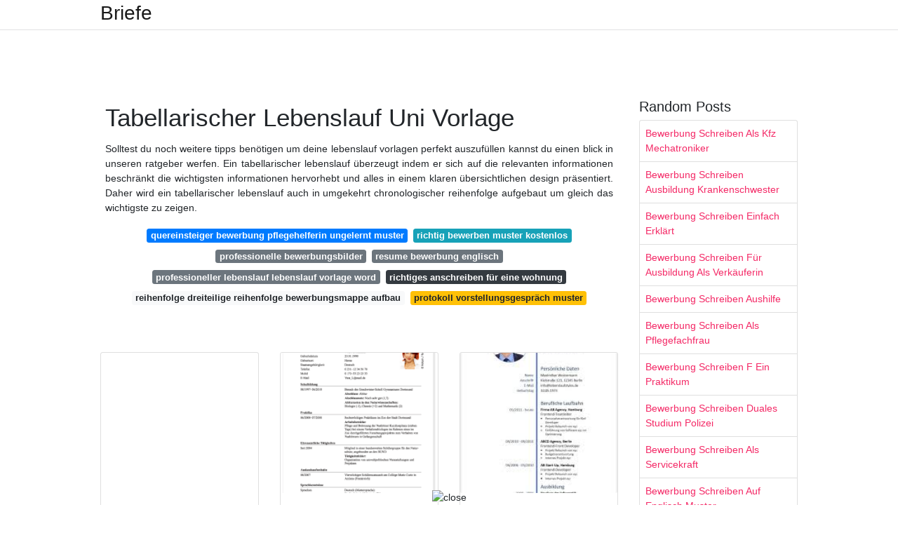

--- FILE ---
content_type: text/html;charset=UTF-8
request_url: https://leonmax.netlify.app/tabellarischer-lebenslauf-uni-vorlage
body_size: 7886
content:
<!DOCTYPE html><html lang="en"><head>
	<!-- Required meta tags -->
	<meta charset="utf-8">
	<meta name="viewport" content="width=device-width, initial-scale=1, shrink-to-fit=no">
	<!-- Bootstrap CSS -->
	<style type="text/css">svg:not(:root).svg-inline--fa{overflow:visible}.svg-inline--fa{display:inline-block;font-size:inherit;height:1em;overflow:visible;vertical-align:-.125em}.svg-inline--fa.fa-lg{vertical-align:-.225em}.svg-inline--fa.fa-w-1{width:.0625em}.svg-inline--fa.fa-w-2{width:.125em}.svg-inline--fa.fa-w-3{width:.1875em}.svg-inline--fa.fa-w-4{width:.25em}.svg-inline--fa.fa-w-5{width:.3125em}.svg-inline--fa.fa-w-6{width:.375em}.svg-inline--fa.fa-w-7{width:.4375em}.svg-inline--fa.fa-w-8{width:.5em}.svg-inline--fa.fa-w-9{width:.5625em}.svg-inline--fa.fa-w-10{width:.625em}.svg-inline--fa.fa-w-11{width:.6875em}.svg-inline--fa.fa-w-12{width:.75em}.svg-inline--fa.fa-w-13{width:.8125em}.svg-inline--fa.fa-w-14{width:.875em}.svg-inline--fa.fa-w-15{width:.9375em}.svg-inline--fa.fa-w-16{width:1em}.svg-inline--fa.fa-w-17{width:1.0625em}.svg-inline--fa.fa-w-18{width:1.125em}.svg-inline--fa.fa-w-19{width:1.1875em}.svg-inline--fa.fa-w-20{width:1.25em}.svg-inline--fa.fa-pull-left{margin-right:.3em;width:auto}.svg-inline--fa.fa-pull-right{margin-left:.3em;width:auto}.svg-inline--fa.fa-border{height:1.5em}.svg-inline--fa.fa-li{width:2em}.svg-inline--fa.fa-fw{width:1.25em}.fa-layers svg.svg-inline--fa{bottom:0;left:0;margin:auto;position:absolute;right:0;top:0}.fa-layers{display:inline-block;height:1em;position:relative;text-align:center;vertical-align:-.125em;width:1em}.fa-layers svg.svg-inline--fa{-webkit-transform-origin:center center;transform-origin:center center}.fa-layers-counter,.fa-layers-text{display:inline-block;position:absolute;text-align:center}.fa-layers-text{left:50%;top:50%;-webkit-transform:translate(-50%,-50%);transform:translate(-50%,-50%);-webkit-transform-origin:center center;transform-origin:center center}.fa-layers-counter{background-color:#ff253a;border-radius:1em;-webkit-box-sizing:border-box;box-sizing:border-box;color:#fff;height:1.5em;line-height:1;max-width:5em;min-width:1.5em;overflow:hidden;padding:.25em;right:0;text-overflow:ellipsis;top:0;-webkit-transform:scale(.25);transform:scale(.25);-webkit-transform-origin:top right;transform-origin:top right}.fa-layers-bottom-right{bottom:0;right:0;top:auto;-webkit-transform:scale(.25);transform:scale(.25);-webkit-transform-origin:bottom right;transform-origin:bottom right}.fa-layers-bottom-left{bottom:0;left:0;right:auto;top:auto;-webkit-transform:scale(.25);transform:scale(.25);-webkit-transform-origin:bottom left;transform-origin:bottom left}.fa-layers-top-right{right:0;top:0;-webkit-transform:scale(.25);transform:scale(.25);-webkit-transform-origin:top right;transform-origin:top right}.fa-layers-top-left{left:0;right:auto;top:0;-webkit-transform:scale(.25);transform:scale(.25);-webkit-transform-origin:top left;transform-origin:top left}.fa-lg{font-size:1.3333333333em;line-height:.75em;vertical-align:-.0667em}.fa-xs{font-size:.75em}.fa-sm{font-size:.875em}.fa-1x{font-size:1em}.fa-2x{font-size:2em}.fa-3x{font-size:3em}.fa-4x{font-size:4em}.fa-5x{font-size:5em}.fa-6x{font-size:6em}.fa-7x{font-size:7em}.fa-8x{font-size:8em}.fa-9x{font-size:9em}.fa-10x{font-size:10em}.fa-fw{text-align:center;width:1.25em}.fa-ul{list-style-type:none;margin-left:2.5em;padding-left:0}.fa-ul>li{position:relative}.fa-li{left:-2em;position:absolute;text-align:center;width:2em;line-height:inherit}.fa-border{border:solid .08em #eee;border-radius:.1em;padding:.2em .25em .15em}.fa-pull-left{float:left}.fa-pull-right{float:right}.fa.fa-pull-left,.fab.fa-pull-left,.fal.fa-pull-left,.far.fa-pull-left,.fas.fa-pull-left{margin-right:.3em}.fa.fa-pull-right,.fab.fa-pull-right,.fal.fa-pull-right,.far.fa-pull-right,.fas.fa-pull-right{margin-left:.3em}.fa-spin{-webkit-animation:fa-spin 2s infinite linear;animation:fa-spin 2s infinite linear}.fa-pulse{-webkit-animation:fa-spin 1s infinite steps(8);animation:fa-spin 1s infinite steps(8)}@-webkit-keyframes fa-spin{0%{-webkit-transform:rotate(0);transform:rotate(0)}100%{-webkit-transform:rotate(360deg);transform:rotate(360deg)}}@keyframes fa-spin{0%{-webkit-transform:rotate(0);transform:rotate(0)}100%{-webkit-transform:rotate(360deg);transform:rotate(360deg)}}.fa-rotate-90{-webkit-transform:rotate(90deg);transform:rotate(90deg)}.fa-rotate-180{-webkit-transform:rotate(180deg);transform:rotate(180deg)}.fa-rotate-270{-webkit-transform:rotate(270deg);transform:rotate(270deg)}.fa-flip-horizontal{-webkit-transform:scale(-1,1);transform:scale(-1,1)}.fa-flip-vertical{-webkit-transform:scale(1,-1);transform:scale(1,-1)}.fa-flip-both,.fa-flip-horizontal.fa-flip-vertical{-webkit-transform:scale(-1,-1);transform:scale(-1,-1)}:root .fa-flip-both,:root .fa-flip-horizontal,:root .fa-flip-vertical,:root .fa-rotate-180,:root .fa-rotate-270,:root .fa-rotate-90{-webkit-filter:none;filter:none}.fa-stack{display:inline-block;height:2em;position:relative;width:2.5em}.fa-stack-1x,.fa-stack-2x{bottom:0;left:0;margin:auto;position:absolute;right:0;top:0}.svg-inline--fa.fa-stack-1x{height:1em;width:1.25em}.svg-inline--fa.fa-stack-2x{height:2em;width:2.5em}.fa-inverse{color:#fff}.sr-only{border:0;clip:rect(0,0,0,0);height:1px;margin:-1px;overflow:hidden;padding:0;position:absolute;width:1px}.sr-only-focusable:active,.sr-only-focusable:focus{clip:auto;height:auto;margin:0;overflow:visible;position:static;width:auto}.svg-inline--fa .fa-primary{fill:var(--fa-primary-color,currentColor);opacity:1;opacity:var(--fa-primary-opacity,1)}.svg-inline--fa .fa-secondary{fill:var(--fa-secondary-color,currentColor);opacity:.4;opacity:var(--fa-secondary-opacity,.4)}.svg-inline--fa.fa-swap-opacity .fa-primary{opacity:.4;opacity:var(--fa-secondary-opacity,.4)}.svg-inline--fa.fa-swap-opacity .fa-secondary{opacity:1;opacity:var(--fa-primary-opacity,1)}.svg-inline--fa mask .fa-primary,.svg-inline--fa mask .fa-secondary{fill:#000}.fad.fa-inverse{color:#fff}</style><link rel="stylesheet" href="https://cdnjs.cloudflare.com/ajax/libs/twitter-bootstrap/4.4.1/css/bootstrap.min.css" integrity="sha256-L/W5Wfqfa0sdBNIKN9cG6QA5F2qx4qICmU2VgLruv9Y=" crossorigin="anonymous">
	<link rel="stylesheet" href="https://cdnjs.cloudflare.com/ajax/libs/lightbox2/2.11.1/css/lightbox.min.css" integrity="sha256-tBxlolRHP9uMsEFKVk+hk//ekOlXOixLKvye5W2WR5c=" crossorigin="anonymous">
	<link href="https://fonts.googleapis.com/css?family=Raleway" rel="stylesheet">	
	<style type="text/css">
body,html{font-family:"Helvetica Neue",Helvetica,Arial,sans-serif;font-size:14px;font-weight:400;background:#fff}img{max-width:100%}.header{padding-bottom:13px;margin-bottom:13px}.container{max-width:1024px}.navbar{margin-bottom:25px;color:#f1f2f3;border-bottom:1px solid #e1e2e3}.navbar .navbar-brand{margin:0 20px 0 0;font-size:28px;padding:0;line-height:24px}.row.content,.row.footer,.row.header{widthx:auto;max-widthx:100%}.row.footer{padding:30px 0;background:0 0}.content .col-sm-12{padding:0}.content .col-md-9s{margin-right:-25px}.posts-image{width:25%;display:block;float:left}.posts-image-content{width:auto;margin:0 15px 35px 0;position:relative}.posts-image:nth-child(5n) .posts-image-content{margin:0 0 35px!important}.posts-image img{width:100%;height:150px;object-fit:cover;object-position:center;margin-bottom:10px;-webkit-transition:.6s opacity;transition:.6s opacity}.posts-image:hover img{opacity:.8}.posts-image:hover h2{background:rgba(0,0,0,.7)}.posts-image h2{z-index:2;position:absolute;font-size:14px;bottom:2px;left:0;right:0;padding:5px;text-align:center;-webkit-transition:.6s opacity;transition:.6s background}.posts-image h2 a{color:#fff}.posts-image-big{display:block;width:100%}.posts-image-big .posts-image-content{margin:0 0 10px!important}.posts-image-big img{height:380px}.posts-image-big h2{text-align:left;padding-left:0;position:relative;font-size:30px;line-height:36px}.posts-image-big h2 a{color:#111}.posts-image-big:hover h2{background:0 0}.posts-image-single .posts-image-content,.posts-image-single:nth-child(5n) .posts-image-content{margin:0 15px 15px 0!important}.posts-image-single p{font-size:12px;line-height:18px!important}.posts-images{clear:both}.list-group li{padding:0}.list-group li a{display:block;padding:8px}.widget{margin-bottom:20px}h3.widget-title{font-size:20px}a{color:#f42966;text-decoration:none}.footer{margin-top:21px;padding-top:13px;border-top:1px solid #eee}.footer a{margin:0 15px}.navi{margin:13px 0}.navi a{margin:5px 2px;font-size:95%}@media  only screen and (min-width:0px) and (max-width:991px){.container{width:auto;max-width:100%}.navbar{padding:5px 0}.navbar .container{width:100%;margin:0 15px}}@media  only screen and (min-width:0px) and (max-width:767px){.content .col-md-3{padding:15px}}@media  only screen and (min-width:481px) and (max-width:640px){.posts-image img{height:90px}.posts-image-big img{height:320px}.posts-image-single{width:33.3%}.posts-image-single:nth-child(3n) .posts-image-content{margin-right:0!important}}@media  only screen and (min-width:0px) and (max-width:480px){.posts-image img{height:80px}.posts-image-big img{height:240px}.posts-image-single{width:100%}.posts-image-single .posts-image-content{margin:0!important}.posts-image-single img{height:auto}}.v-cover{height: 380px; object-fit: cover;}.v-image{height: 200px; object-fit: cover;}.dwn-cover{max-height: 460px; object-fit: cover;}.main{margin-top: 6rem;}.form-inline .form-control{min-width: 300px;}
	</style>
	<title>Tabellarischer Lebenslauf Uni Vorlage</title>
<script type="application/ld+json">
{
  "@context": "https://schema.org/", 
  "@type": "Article", 
  "author": {
    "@type": "Person",
    "name": "James"
  },
  "headline": "Tabellarischer Lebenslauf Uni Vorlage",
  "datePublished": "2020-12-19",
  "image": "https://i.pinimg.com/originals/34/02/92/340292c724bf28f7937d665ddb5f31d3.jpg",
  "publisher": {
    "@type": "Organization",
    "name": "Briefe",
    "logo": {
      "@type": "ImageObject",
      "url": "https://via.placeholder.com/512.png?text=tabellarischer+lebenslauf+uni+vorlage",
      "width": 512,
      "height": 512
    }
  }
}
</script>
	<!-- Head tag Code -->
   <!-- Histats.com  START  (aync)-->

<noscript><a href="/" target="_blank"><img  src="//sstatic1.histats.com/0.gif?4491147&101" alt="website page counter" border="0"></a></noscript>
<!-- Histats.com  END  -->

<!--ADS POPUNDER START-->

<!--ADS POPUNDER END--><meta name="google-site-verification" content="y4oYlj5qyACdium88vxSSoQ186-NDgFZJCxoIoWmkVY"></head>
<body class="xepo_ads">
	<header class="bg-white fixed-top">			
		<nav class="navbar navbar-light bg-white mb-0">
			<div class="container justify-content-center justify-content-sm-between">	
			  <a href="/" title="Briefe" class="navbar-brand mb-1">Briefe</a>
			  			</div>			  
		</nav>				
	</header>
	<main id="main" class="main">
		<div class="container">  
			<div class="row content">
				<div class="col-md-12 my-2" align="center">
					<div class="d-block p-4">
	<center>
		<!-- TOP BANNER ADS -->
	</center>
</div>				</div>
				<div class="col-md-9">
					<div class="col-sm-12 p-2">
							<h1>Tabellarischer Lebenslauf Uni Vorlage</h1>

	
	<div class="navi text-center">
					<p align="justify">Solltest du noch weitere tipps benötigen um deine lebenslauf vorlagen perfekt auszufüllen kannst du einen blick in unseren ratgeber werfen. Ein tabellarischer lebenslauf überzeugt indem er sich auf die relevanten informationen beschränkt die wichtigsten informationen hervorhebt und alles in einem klaren übersichtlichen design präsentiert. Daher wird ein tabellarischer lebenslauf auch in umgekehrt chronologischer reihenfolge aufgebaut um gleich das wichtigste zu zeigen. <br>				
			</p>
										<a class="badge badge-primary" href="/quereinsteiger-bewerbung-pflegehelferin-ungelernt-muster">quereinsteiger bewerbung pflegehelferin ungelernt muster</a>
											<a class="badge badge-info" href="/richtig-bewerben-muster-kostenlos">richtig bewerben muster kostenlos</a>
											<a class="badge badge-secondary" href="/professionelle-bewerbungsbilder">professionelle bewerbungsbilder</a>
											<a class="badge badge-secondary" href="/resume-bewerbung-englisch">resume bewerbung englisch</a>
											<a class="badge badge-secondary" href="/professioneller-lebenslauf-lebenslauf-vorlage-word">professioneller lebenslauf lebenslauf vorlage word</a>
											<a class="badge badge-dark" href="/richtiges-anschreiben-f%C3%BCr-eine-wohnung.html">richtiges anschreiben für eine wohnung</a>
											<a class="badge badge-light" href="/reihenfolge-dreiteilige-reihenfolge-bewerbungsmappe-aufbau">reihenfolge dreiteilige reihenfolge bewerbungsmappe aufbau</a>
											<a class="badge badge-warning" href="/protokoll-vorstellungsgespr%C3%A4ch-muster.html">protokoll vorstellungsgespräch muster</a>
						</div>
	<div class="d-block p-4">
	<center>
		<!-- IN ARTICLE ADS -->
	</center>
</div>					</div> 
					<div class="col-sm-12">					
						
		
	<div class="row">
	 
			
		<div class="col-md-4 mb-4">
			<div class="card h-100">
				<a href="https://i.pinimg.com/originals/bc/5d/f9/bc5df9ff2173d21b5f7beea34ecbcbc3.jpg" data-lightbox="roadtrip" data-title="9 Befriedigend Lebenslauf Universitat Bilder In 2020 Vorlagen Lebenslauf Lebenslauf Vorlage Lebenslauf Kostenlos">
											<img class="card-img v-image" src="https://encrypted-tbn0.gstatic.com/images?q=tbn:ANd9GcSp5YTzD-vJTn4eFwSdUp0_W5ZS6HnjBhyggA" onerror="this.onerror=null;this.src='https://encrypted-tbn0.gstatic.com/images?q=tbn:ANd9GcSp5YTzD-vJTn4eFwSdUp0_W5ZS6HnjBhyggA';" alt="9 Befriedigend Lebenslauf Universitat Bilder In 2020 Vorlagen Lebenslauf Lebenslauf Vorlage Lebenslauf Kostenlos">
										
				</a>
				<div class="card-body text-center">      
										<h3 class="h6">9 Befriedigend Lebenslauf Universitat Bilder In 2020 Vorlagen Lebenslauf Lebenslauf Vorlage Lebenslauf Kostenlos</h3>
				</div>
			</div>
		</div>
			 
		 

	 
			
		<div class="col-md-4 mb-4">
			<div class="card h-100">
				<a href="https://i.pinimg.com/originals/12/98/33/129833cecae84d92ca592065af44a3ae.png" data-lightbox="roadtrip" data-title="Pin On Deutsch Lernen">
											<img class="card-img v-image" src="https://encrypted-tbn0.gstatic.com/images?q=tbn:ANd9GcTJAk9UPgf3R0rWoAhEnBX3ZCKmZua8JO1muA" onerror="this.onerror=null;this.src='https://encrypted-tbn0.gstatic.com/images?q=tbn:ANd9GcTJAk9UPgf3R0rWoAhEnBX3ZCKmZua8JO1muA';" alt="Pin On Deutsch Lernen">
										
				</a>
				<div class="card-body text-center">      
										<h3 class="h6">Pin On Deutsch Lernen</h3>
				</div>
			</div>
		</div>
			 
		 

	 
			
		<div class="col-md-4 mb-4">
			<div class="card h-100">
				<a href="https://i.pinimg.com/originals/c7/da/03/c7da037dce13a9c6a6dd8419eeb7f1f5.jpg" data-lightbox="roadtrip" data-title="Llll Lebenslauf Muster Und Vorlagen Tabellarischer Lebenslauf Modern Editierbar In Word Viele Kost Lebenslauf Muster Lebenslauf Kostenloser Lebenslauf">
											<img class="card-img v-image" src="https://encrypted-tbn0.gstatic.com/images?q=tbn:ANd9GcQ-LTGg19_4v98lQglx3bFOpMIXr73w2AuJiQ" onerror="this.onerror=null;this.src='https://encrypted-tbn0.gstatic.com/images?q=tbn:ANd9GcQ-LTGg19_4v98lQglx3bFOpMIXr73w2AuJiQ';" alt="Llll Lebenslauf Muster Und Vorlagen Tabellarischer Lebenslauf Modern Editierbar In Word Viele Kost Lebenslauf Muster Lebenslauf Kostenloser Lebenslauf">
										
				</a>
				<div class="card-body text-center">      
										<h3 class="h6">Llll Lebenslauf Muster Und Vorlagen Tabellarischer Lebenslauf Modern Editierbar In Word Viele Kost Lebenslauf Muster Lebenslauf Kostenloser Lebenslauf</h3>
				</div>
			</div>
		</div>
			 
		 

	 
			
		<div class="col-md-4 mb-4">
			<div class="card h-100">
				<a href="https://i.pinimg.com/736x/de/db/b8/dedbb88eb289c2704457ab1f54f4ed91.jpg" data-lightbox="roadtrip" data-title="Pin On Home Decor">
											<img class="card-img v-image" src="https://encrypted-tbn0.gstatic.com/images?q=tbn:ANd9GcTa-_lr_yMa1kyEfIWZEmIuruJs_Nb6fiyKVA" onerror="this.onerror=null;this.src='https://encrypted-tbn0.gstatic.com/images?q=tbn:ANd9GcTa-_lr_yMa1kyEfIWZEmIuruJs_Nb6fiyKVA';" alt="Pin On Home Decor">
										
				</a>
				<div class="card-body text-center">      
										<h3 class="h6">Pin On Home Decor</h3>
				</div>
			</div>
		</div>
			 
		 

	 
			
		<div class="col-md-4 mb-4">
			<div class="card h-100">
				<a href="https://i.pinimg.com/originals/34/02/92/340292c724bf28f7937d665ddb5f31d3.jpg" data-lightbox="roadtrip" data-title="10 Special Luckenloser Tabellarischer Lebenslauf Fotos Document Templates Templates Resume">
											<img class="card-img v-image" src="https://encrypted-tbn0.gstatic.com/images?q=tbn:ANd9GcQIpZQUeBiLWoy1oVORkzn_MOfVkv1CEvB5iQ" onerror="this.onerror=null;this.src='https://encrypted-tbn0.gstatic.com/images?q=tbn:ANd9GcQIpZQUeBiLWoy1oVORkzn_MOfVkv1CEvB5iQ';" alt="10 Special Luckenloser Tabellarischer Lebenslauf Fotos Document Templates Templates Resume">
										
				</a>
				<div class="card-body text-center">      
										<h3 class="h6">10 Special Luckenloser Tabellarischer Lebenslauf Fotos Document Templates Templates Resume</h3>
				</div>
			</div>
		</div>
			 
		 

	 
			
		<div class="col-md-4 mb-4">
			<div class="card h-100">
				<a href="https://i.pinimg.com/originals/0d/db/7b/0ddb7bb179be46cb0232a2a6c51dd34f.jpg" data-lightbox="roadtrip" data-title="Lebenslauf Vorlage Fur Schuler Praktikum Myoscommercetemplates Com In 2020 Cv Examples Document Templates Resume Examples">
											<img class="card-img v-image" src="https://encrypted-tbn0.gstatic.com/images?q=tbn:ANd9GcTbXkG-lf7ES4Rcavpw_UxjWdhjEQNxo9e92w" onerror="this.onerror=null;this.src='https://encrypted-tbn0.gstatic.com/images?q=tbn:ANd9GcTbXkG-lf7ES4Rcavpw_UxjWdhjEQNxo9e92w';" alt="Lebenslauf Vorlage Fur Schuler Praktikum Myoscommercetemplates Com In 2020 Cv Examples Document Templates Resume Examples">
										
				</a>
				<div class="card-body text-center">      
										<h3 class="h6">Lebenslauf Vorlage Fur Schuler Praktikum Myoscommercetemplates Com In 2020 Cv Examples Document Templates Resume Examples</h3>
				</div>
			</div>
		</div>
			 
					<div class="col-12 mb-4">
				<div class="card">
										<img class="card-img-top v-cover" src="https://encrypted-tbn0.gstatic.com/images?q=tbn:ANd9GcTbXkG-lf7ES4Rcavpw_UxjWdhjEQNxo9e92w" onerror="this.onerror=null;this.src='https://encrypted-tbn0.gstatic.com/images?q=tbn:ANd9GcTbXkG-lf7ES4Rcavpw_UxjWdhjEQNxo9e92w';" alt="Lebenslauf Vorlage Fur Schuler Praktikum Myoscommercetemplates Com In 2020 Cv Examples Document Templates Resume Examples">
										<div class="card-body">
						<h3 class="h5"><b>Tabellarischer lebenslauf für die uni planst du ein studium kannst du davon ausgehen dass du einen tabellarischen lebenslauf an die uni schicken bzw.</b></h3>
													<p class="p-2" align="justify">
																	<strong>Tabellarischer lebenslauf uni vorlage</strong>. 
								
																	Download tabellarischer lebenslauf für student. 
																	114 verfügbare lebenslauf muster und vorlagen 100 kostenlos. 
																	Die richtige schreibweise abkürzung und anordnung von akademischen graden sowie bachelor und mastergraden lautet gemäß der norm din 5008. 
															</p>
													<p class="p-2" align="justify">
								
																	Der tabellarische lebenslauf stellt den kern einer jeden bewerbung dar. 
																	Eine unterschrift verleiht deinem lebenslauf eine persönliche note. 
																	Diese können sie kostenlos herunterladen und an ihre individuellen wünsche anpassen. 
															</p>
													<p class="p-2" align="justify">
								
																	So as to facilitate ranking it s hoped that the candidates will offer information in order in order to steer clear of. 
																	Nachfolgend finden sie einen kleinen vorgeschmack auf die kostenlosen vorlagen und muster die ihnen dabei helfen können ihren lebenslauf zu schreiben. 
																	Weiters deine genaue anschrift telefonnummer und e mail adresse. 
															</p>
													<p class="p-2" align="justify">
								
																	Für hilfe bei der berufswahl kannst du dich in unserer jobbörse und karriereberatung näher über mögliche berufe informieren. 
																	Ein tabellarischer lebenslauf hat häufig einen festen aufbau. 
																	Buying annual leave letter. 
															</p>
													<p class="p-2" align="justify">
								
																	Er sollte folgende elemente in jedem fall enthalten. 
																	How to choose annual leave letter. 
																	Home bewerbung 15 tabellarischer lebenslauf uni vorlage 15 tabellarischer lebenslauf uni vorlage. 
															</p>
													<p class="p-2" align="justify">
								
																	Aurel november 10 2018 bewerbung no comments. 
																	Beim immatrikulieren abgeben musst. 
																	Das bedeutet dass ein tabellarischer lebenslauf in der regel alle wichtigen und relevanten daten deines bisherigen werdegangs umfassen sollte besonders bei einer kurzbewerbung ist der lebenslauf ausschlaggebend. 
															</p>
											</div> 
				</div>
			</div>
		 

	 
			
		<div class="col-md-4 mb-4">
			<div class="card h-100">
				<a href="https://i.pinimg.com/originals/2b/2c/56/2b2c56c3a2df65cd519a960ab95ae6f8.jpg" data-lightbox="roadtrip" data-title="Lebenslauf Vorlagen Studium In 2020 Lebenslauf Muster Lebenslauf Kostenloser Lebenslauf">
											<img class="card-img v-image" src="https://encrypted-tbn0.gstatic.com/images?q=tbn:ANd9GcSye5R35jATm1bstwu5XaY8s4fb7V_ipLm9xA" onerror="this.onerror=null;this.src='https://encrypted-tbn0.gstatic.com/images?q=tbn:ANd9GcSye5R35jATm1bstwu5XaY8s4fb7V_ipLm9xA';" alt="Lebenslauf Vorlagen Studium In 2020 Lebenslauf Muster Lebenslauf Kostenloser Lebenslauf">
										
				</a>
				<div class="card-body text-center">      
										<h3 class="h6">Lebenslauf Vorlagen Studium In 2020 Lebenslauf Muster Lebenslauf Kostenloser Lebenslauf</h3>
				</div>
			</div>
		</div>
			 
		 

	 
			
		<div class="col-md-4 mb-4">
			<div class="card h-100">
				<a href="https://i.pinimg.com/originals/e1/4b/77/e14b774fce8a1d74a786708cb81060dc.jpg" data-lightbox="roadtrip" data-title="Lebenslauf Word Vorlage Schlicht Di 2020">
											<img class="card-img v-image" src="https://encrypted-tbn0.gstatic.com/images?q=tbn:ANd9GcQ3iJMtRnvcEUgI9E6OKAsLoxhk5Gz7e6-gXQ" onerror="this.onerror=null;this.src='https://encrypted-tbn0.gstatic.com/images?q=tbn:ANd9GcQ3iJMtRnvcEUgI9E6OKAsLoxhk5Gz7e6-gXQ';" alt="Lebenslauf Word Vorlage Schlicht Di 2020">
										
				</a>
				<div class="card-body text-center">      
										<h3 class="h6">Lebenslauf Word Vorlage Schlicht Di 2020</h3>
				</div>
			</div>
		</div>
			 
		 

	 
			
		<div class="col-md-4 mb-4">
			<div class="card h-100">
				<a href="https://i.pinimg.com/originals/44/89/b2/4489b2a97b0c6825f2fd79759c99d8ac.png" data-lightbox="roadtrip" data-title="Tabellarischer Lebenslauf Aufbau Inhalt Kostenlose Vorlagen Bewerbung Lebenslauf Lebenslauf Bewerbung">
											<img class="card-img v-image" src="https://encrypted-tbn0.gstatic.com/images?q=tbn:ANd9GcR-E4oeQQokq5vndDrRPuuKyd_PvQLT4dRW1A" onerror="this.onerror=null;this.src='https://encrypted-tbn0.gstatic.com/images?q=tbn:ANd9GcR-E4oeQQokq5vndDrRPuuKyd_PvQLT4dRW1A';" alt="Tabellarischer Lebenslauf Aufbau Inhalt Kostenlose Vorlagen Bewerbung Lebenslauf Lebenslauf Bewerbung">
										
				</a>
				<div class="card-body text-center">      
										<h3 class="h6">Tabellarischer Lebenslauf Aufbau Inhalt Kostenlose Vorlagen Bewerbung Lebenslauf Lebenslauf Bewerbung</h3>
				</div>
			</div>
		</div>
			 
		 

	 
			
		<div class="col-md-4 mb-4">
			<div class="card h-100">
				<a href="https://i.pinimg.com/originals/f1/6f/c8/f16fc8e3796aaf9120b00756ab31e4c2.jpg" data-lightbox="roadtrip" data-title="Pin Auf Vorlage Idea">
											<img class="card-img v-image" src="https://encrypted-tbn0.gstatic.com/images?q=tbn:ANd9GcR25kvPNSWzjHd7b0rnVvSyavzUrhzRTNsV-g" onerror="this.onerror=null;this.src='https://encrypted-tbn0.gstatic.com/images?q=tbn:ANd9GcR25kvPNSWzjHd7b0rnVvSyavzUrhzRTNsV-g';" alt="Pin Auf Vorlage Idea">
										
				</a>
				<div class="card-body text-center">      
										<h3 class="h6">Pin Auf Vorlage Idea</h3>
				</div>
			</div>
		</div>
			 
		 

	 
			
		<div class="col-md-4 mb-4">
			<div class="card h-100">
				<a href="https://i.pinimg.com/originals/3f/a1/ed/3fa1ed8d24de0fbdb761cf0a94ec8576.jpg" data-lightbox="roadtrip" data-title="Vorlage Lebenslauf 2019 Schweiz Lebenslauf Vorlagen Lebenslauf Lebenslauf Vorlage Modern">
											<img class="card-img v-image" src="https://encrypted-tbn0.gstatic.com/images?q=tbn:ANd9GcQHCAO9XnRxqvJNH6EjU1zuBEAiOvMUg4pdBw" onerror="this.onerror=null;this.src='https://encrypted-tbn0.gstatic.com/images?q=tbn:ANd9GcQHCAO9XnRxqvJNH6EjU1zuBEAiOvMUg4pdBw';" alt="Vorlage Lebenslauf 2019 Schweiz Lebenslauf Vorlagen Lebenslauf Lebenslauf Vorlage Modern">
										
				</a>
				<div class="card-body text-center">      
										<h3 class="h6">Vorlage Lebenslauf 2019 Schweiz Lebenslauf Vorlagen Lebenslauf Lebenslauf Vorlage Modern</h3>
				</div>
			</div>
		</div>
			 
		 

	 
			
		<div class="col-md-4 mb-4">
			<div class="card h-100">
				<a href="https://i.pinimg.com/originals/42/8a/2d/428a2d33f5b97f1ec8e0e60adafb1c10.jpg" data-lightbox="roadtrip" data-title="Llll Lebenslauf Muster Und Vorlagen Tabellarischer Lebenslauf Modern Viele Kostenlose Vorlagen Top Vorla Lebenslauf Muster Lebenslauf Berufseinsteiger">
											<img class="card-img v-image" src="https://encrypted-tbn0.gstatic.com/images?q=tbn:ANd9GcQm0ulVHC-QDI7i3--yigSSeeTwrGBlqbE8YQ" onerror="this.onerror=null;this.src='https://encrypted-tbn0.gstatic.com/images?q=tbn:ANd9GcQm0ulVHC-QDI7i3--yigSSeeTwrGBlqbE8YQ';" alt="Llll Lebenslauf Muster Und Vorlagen Tabellarischer Lebenslauf Modern Viele Kostenlose Vorlagen Top Vorla Lebenslauf Muster Lebenslauf Berufseinsteiger">
										
				</a>
				<div class="card-body text-center">      
										<h3 class="h6">Llll Lebenslauf Muster Und Vorlagen Tabellarischer Lebenslauf Modern Viele Kostenlose Vorlagen Top Vorla Lebenslauf Muster Lebenslauf Berufseinsteiger</h3>
				</div>
			</div>
		</div>
			 
		 

	 
			
		<div class="col-md-4 mb-4">
			<div class="card h-100">
				<a href="https://i.pinimg.com/originals/e5/ec/8f/e5ec8f4b4a49a852f49ecca8d5241007.png" data-lightbox="roadtrip" data-title="Bewerbungsmuster 120 Kostenlose Muster Tipps Vorlagen Lebenslauf Lebenslauf Vorlagen Word Lebenslauf">
											<img class="card-img v-image" src="https://encrypted-tbn0.gstatic.com/images?q=tbn:ANd9GcQOrdLTJI-9OE_mV7Uk6dfaS-LIbZMt1fT4dg" onerror="this.onerror=null;this.src='https://encrypted-tbn0.gstatic.com/images?q=tbn:ANd9GcQOrdLTJI-9OE_mV7Uk6dfaS-LIbZMt1fT4dg';" alt="Bewerbungsmuster 120 Kostenlose Muster Tipps Vorlagen Lebenslauf Lebenslauf Vorlagen Word Lebenslauf">
										
				</a>
				<div class="card-body text-center">      
										<h3 class="h6">Bewerbungsmuster 120 Kostenlose Muster Tipps Vorlagen Lebenslauf Lebenslauf Vorlagen Word Lebenslauf</h3>
				</div>
			</div>
		</div>
			 
		 

	 
			
		<div class="col-md-4 mb-4">
			<div class="card h-100">
				<a href="https://i.pinimg.com/originals/85/3f/c2/853fc2aedd8b678eb721e004054efef8.jpg" data-lightbox="roadtrip" data-title="13 Grossartig Lebenslauf Hochschule Bild In 2020 Makeover Kitchen Design">
											<img class="card-img v-image" src="https://encrypted-tbn0.gstatic.com/images?q=tbn:ANd9GcQFgoYxXGk7qF7nby1pxe0P81AKSJU8yc8Eeg" onerror="this.onerror=null;this.src='https://encrypted-tbn0.gstatic.com/images?q=tbn:ANd9GcQFgoYxXGk7qF7nby1pxe0P81AKSJU8yc8Eeg';" alt="13 Grossartig Lebenslauf Hochschule Bild In 2020 Makeover Kitchen Design">
										
				</a>
				<div class="card-body text-center">      
										<h3 class="h6">13 Grossartig Lebenslauf Hochschule Bild In 2020 Makeover Kitchen Design</h3>
				</div>
			</div>
		</div>
			 
		 

	 
			
		<div class="col-md-4 mb-4">
			<div class="card h-100">
				<a href="https://i.pinimg.com/originals/bf/d9/83/bfd983b4c5290fb5326e0368692488a4.png" data-lightbox="roadtrip" data-title="Muster Vorlage Lebenslauf Studium Lebenslauf Tipps Vorlagen Lebenslauf Lebenslauf">
											<img class="card-img v-image" src="https://encrypted-tbn0.gstatic.com/images?q=tbn:ANd9GcQUnDYZn6q44V1cMKq9lQ5OIUW1s10C2PENsQ" onerror="this.onerror=null;this.src='https://encrypted-tbn0.gstatic.com/images?q=tbn:ANd9GcQUnDYZn6q44V1cMKq9lQ5OIUW1s10C2PENsQ';" alt="Muster Vorlage Lebenslauf Studium Lebenslauf Tipps Vorlagen Lebenslauf Lebenslauf">
										
				</a>
				<div class="card-body text-center">      
										<h3 class="h6">Muster Vorlage Lebenslauf Studium Lebenslauf Tipps Vorlagen Lebenslauf Lebenslauf</h3>
				</div>
			</div>
		</div>
			 
		 

	 
			
		<div class="col-md-4 mb-4">
			<div class="card h-100">
				<a href="https://i.pinimg.com/originals/59/76/4e/59764e8f2efdfab36511410a41f10d87.png" data-lightbox="roadtrip" data-title="Lebenslauf Vorlagen Formulierungen Tipps Zum Aufbau Karrierebibel De In 2020 Lebenslauf Bewerbung Lebenslauf Vorlage Bewerbung Lebenslauf">
											<img class="card-img v-image" src="https://encrypted-tbn0.gstatic.com/images?q=tbn:ANd9GcSIT52yjzXVQUNfrTt37sRIV3CAvJQpSTamow" onerror="this.onerror=null;this.src='https://encrypted-tbn0.gstatic.com/images?q=tbn:ANd9GcSIT52yjzXVQUNfrTt37sRIV3CAvJQpSTamow';" alt="Lebenslauf Vorlagen Formulierungen Tipps Zum Aufbau Karrierebibel De In 2020 Lebenslauf Bewerbung Lebenslauf Vorlage Bewerbung Lebenslauf">
										
				</a>
				<div class="card-body text-center">      
										<h3 class="h6">Lebenslauf Vorlagen Formulierungen Tipps Zum Aufbau Karrierebibel De In 2020 Lebenslauf Bewerbung Lebenslauf Vorlage Bewerbung Lebenslauf</h3>
				</div>
			</div>
		</div>
			 
		 

	 
			
		<div class="col-md-4 mb-4">
			<div class="card h-100">
				<a href="https://i.pinimg.com/originals/fe/1a/a4/fe1aa40553884ec5ed0c41df38a83cc7.png" data-lightbox="roadtrip" data-title="Pin On Powerpoint Template">
											<img class="card-img v-image" src="https://encrypted-tbn0.gstatic.com/images?q=tbn:ANd9GcQQWP_d2Hvxos1xSpSVfzxr15Kz9nlMT1b4kA" onerror="this.onerror=null;this.src='https://encrypted-tbn0.gstatic.com/images?q=tbn:ANd9GcQQWP_d2Hvxos1xSpSVfzxr15Kz9nlMT1b4kA';" alt="Pin On Powerpoint Template">
										
				</a>
				<div class="card-body text-center">      
										<h3 class="h6">Pin On Powerpoint Template</h3>
				</div>
			</div>
		</div>
			 
		 

	 
			
		<div class="col-md-4 mb-4">
			<div class="card h-100">
				<a href="https://i.pinimg.com/originals/77/5b/eb/775bebe9740df2751780d38b7741f209.jpg" data-lightbox="roadtrip" data-title="Lebenslauf Zum Kostenlosen Download Vorlagen Lebenslauf Lebenslauf Muster Lebenslauf">
											<img class="card-img v-image" src="https://encrypted-tbn0.gstatic.com/images?q=tbn:ANd9GcTToqVjnyNTHk41z470hssQLrPRWptC3oUPbw" onerror="this.onerror=null;this.src='https://encrypted-tbn0.gstatic.com/images?q=tbn:ANd9GcTToqVjnyNTHk41z470hssQLrPRWptC3oUPbw';" alt="Lebenslauf Zum Kostenlosen Download Vorlagen Lebenslauf Lebenslauf Muster Lebenslauf">
										
				</a>
				<div class="card-body text-center">      
										<h3 class="h6">Lebenslauf Zum Kostenlosen Download Vorlagen Lebenslauf Lebenslauf Muster Lebenslauf</h3>
				</div>
			</div>
		</div>
			 
		 

	 
			
		<div class="col-md-4 mb-4">
			<div class="card h-100">
				<a href="https://i.pinimg.com/originals/49/0f/b3/490fb39aca0ad43404deac4c05f6407c.jpg" data-lightbox="roadtrip" data-title="Lebenslauf Vorlage Klassisch Modern In 2020 Document Templates Templates Makeover">
											<img class="card-img v-image" src="https://encrypted-tbn0.gstatic.com/images?q=tbn:ANd9GcQtiLMvy9t2BUITjkOmQDCw7fbZIiZPp3cgNg" onerror="this.onerror=null;this.src='https://encrypted-tbn0.gstatic.com/images?q=tbn:ANd9GcQtiLMvy9t2BUITjkOmQDCw7fbZIiZPp3cgNg';" alt="Lebenslauf Vorlage Klassisch Modern In 2020 Document Templates Templates Makeover">
										
				</a>
				<div class="card-body text-center">      
										<h3 class="h6">Lebenslauf Vorlage Klassisch Modern In 2020 Document Templates Templates Makeover</h3>
				</div>
			</div>
		</div>
			 
		 

	 
			
		<div class="col-md-4 mb-4">
			<div class="card h-100">
				<a href="https://i.pinimg.com/originals/c6/84/5e/c6845e5544f1e2759f8cd5f6c9abacfe.png" data-lightbox="roadtrip" data-title="Lebenslauf Vorlagen Formulierungen Tipps Zum Aufbau Karrierebibel De In 2020 Lebenslauf Beruflicher Werdegang Ausbildung">
											<img class="card-img v-image" src="https://encrypted-tbn0.gstatic.com/images?q=tbn:ANd9GcRaeKnvybctxKOb1Ug51HuqGiO173S2BbL8aA" onerror="this.onerror=null;this.src='https://encrypted-tbn0.gstatic.com/images?q=tbn:ANd9GcRaeKnvybctxKOb1Ug51HuqGiO173S2BbL8aA';" alt="Lebenslauf Vorlagen Formulierungen Tipps Zum Aufbau Karrierebibel De In 2020 Lebenslauf Beruflicher Werdegang Ausbildung">
										
				</a>
				<div class="card-body text-center">      
										<h3 class="h6">Lebenslauf Vorlagen Formulierungen Tipps Zum Aufbau Karrierebibel De In 2020 Lebenslauf Beruflicher Werdegang Ausbildung</h3>
				</div>
			</div>
		</div>
			 
		 

		</div>
				<div class="clearfix"></div> 
		<div class="d-block mt-4 p-3">
			Source : <a href="https://pinterest.com" rel="nofollow noopener">pinterest.com</a>
		</div>
						</div>
				</div> 
				<div class="col-md-3">
					<div class="col-sm-12 widget">
						<h3 class="widget-title">Random Posts</h3>
						<ul class="list-group">
													<li class="list-group-item"><a href="/bewerbung-schreiben-als-kfz-mechatroniker">Bewerbung Schreiben Als Kfz Mechatroniker</a></li>
													<li class="list-group-item"><a href="/bewerbung-schreiben-ausbildung-krankenschwester">Bewerbung Schreiben Ausbildung Krankenschwester</a></li>
													<li class="list-group-item"><a href="/bewerbung-schreiben-einfach-erkl%C3%A4rt.html">Bewerbung Schreiben Einfach Erklärt</a></li>
													<li class="list-group-item"><a href="/bewerbung-schreiben-f%C3%BCr-ausbildung-als-verk%C3%A4uferin.html">Bewerbung Schreiben Für Ausbildung Als Verkäuferin</a></li>
													<li class="list-group-item"><a href="/bewerbung-schreiben-aushilfe">Bewerbung Schreiben Aushilfe</a></li>
													<li class="list-group-item"><a href="/bewerbung-schreiben-als-pflegefachfrau">Bewerbung Schreiben Als Pflegefachfrau</a></li>
													<li class="list-group-item"><a href="/bewerbung-schreiben-f-ein-praktikum">Bewerbung Schreiben F Ein Praktikum</a></li>
													<li class="list-group-item"><a href="/bewerbung-schreiben-duales-studium-polizei">Bewerbung Schreiben Duales Studium Polizei</a></li>
													<li class="list-group-item"><a href="/bewerbung-schreiben-als-servicekraft">Bewerbung Schreiben Als Servicekraft</a></li>
													<li class="list-group-item"><a href="/bewerbung-schreiben-auf-englisch-muster">Bewerbung Schreiben Auf Englisch Muster</a></li>
													<li class="list-group-item"><a href="/bewerbung-schreiben-f%C3%BCr-ausbildung-als-lagerist.html">Bewerbung Schreiben Für Ausbildung Als Lagerist</a></li>
													<li class="list-group-item"><a href="/bewerbung-schreiben-als-reinigungskraft">Bewerbung Schreiben Als Reinigungskraft</a></li>
													<li class="list-group-item"><a href="/bewerbung-schreiben-als-aushilfe-bei-lidl">Bewerbung Schreiben Als Aushilfe Bei Lidl</a></li>
													<li class="list-group-item"><a href="/bewerbung-schreiben-als-krankenschwester-praktikum">Bewerbung Schreiben Als Krankenschwester Praktikum</a></li>
													<li class="list-group-item"><a href="/bewerbung-schreiben-arbeitsamt">Bewerbung Schreiben Arbeitsamt</a></li>
													<li class="list-group-item"><a href="/bewerbung-schreiben-englisch-klasse-9-pdf">Bewerbung Schreiben Englisch Klasse 9 Pdf</a></li>
													<li class="list-group-item"><a href="/bewerbung-schreiben-aushilfe-vorlage">Bewerbung Schreiben Aushilfe Vorlage</a></li>
													<li class="list-group-item"><a href="/bewerbung-schreiben-ausbildung-verwaltungsfachangestellte">Bewerbung Schreiben Ausbildung Verwaltungsfachangestellte</a></li>
													<li class="list-group-item"><a href="/bewerbung-schreiben-aushilfe-sch%C3%BCler.html">Bewerbung Schreiben Aushilfe Schüler</a></li>
													<li class="list-group-item"><a href="/bewerbung-sch-erjob-beispiel">Bewerbung Sch Erjob Beispiel</a></li>
						 
						</ul>
					</div>
					<div class="col-sm-12 widget">
						<div class="d-block p-4">
	<center>
		<!-- SIDEBAR ADS -->
	</center>
</div>					</div>
				</div> 
				<div class="col-md-12 my-2" align="center">
					<div class="d-block p-4">
	<center>
		<!-- BOTTOM BANNER ADS -->
	</center>
</div>				</div>
			</div>
			<div class="row footer">
				<div class="col-md-12 text-center">
										<a href="/p/dmca">Dmca</a>
										<a href="/p/contact">Contact</a>
										<a href="/p/privacy-policy">Privacy Policy</a>
										<a href="/p/copyright">Copyright</a>
									</div>
			</div>
		</div>		
	</main>
	
		
	
	
	<!-- Footer CSS JS -->
<!--ADS FLOATING BANNER START-->
<div id="fixedban" style="width:100%;margin:auto;text-align:center;float:none;overflow:hidden;display:scroll;position:fixed;bottom:0;z-index:999;-webkit-transform:translateZ(0);">
<div>
<a id="close-fixedban" onclick="document.getElementById(&quot;fixedban&quot;).style.display = &quot;none&quot;;" style="cursor:pointer;"><img alt="close" src="https://yess-online.com/close.png" title="close button" style="vertical-align:middle;"></a></div>
<div style="text-align:center;display:block;max-width:728px;height:auto;overflow:hidden;margin:auto">



</div>
</div>
<!--ADS FLOATING BANNER END-->	
		
	
	
	
<div id="lightboxOverlay" tabindex="-1" class="lightboxOverlay" style="display: none;"></div><div id="lightbox" tabindex="-1" class="lightbox" style="display: none;"><div class="lb-outerContainer"><div class="lb-container"><img class="lb-image" src="[data-uri]" alt=""><div class="lb-nav"><a class="lb-prev" aria-label="Previous image" href=""></a><a class="lb-next" aria-label="Next image" href=""></a></div><div class="lb-loader"><a class="lb-cancel"></a></div></div></div><div class="lb-dataContainer"><div class="lb-data"><div class="lb-details"><span class="lb-caption"></span><span class="lb-number"></span></div><div class="lb-closeContainer"><a class="lb-close"></a></div></div></div></div></body></html>